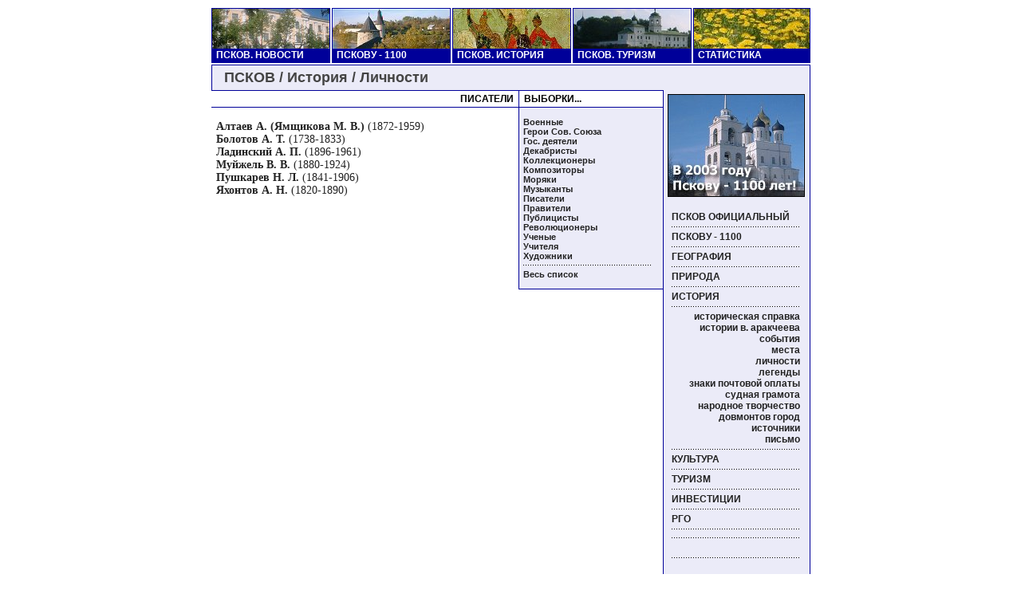

--- FILE ---
content_type: text/html
request_url: http://pskov.ellink.ru/hist/persons/p09.html
body_size: 16957
content:


<html>
<head>
	<title>
ПИСАТЕЛИ</title> 

	<meta http-equiv="Content-Type" content="text/html; charset=windows-1251">
	<link href="/town.html" rel="STYLESHEET" type="text/css">
<meta name='yandex-verification' content='4863c628efa70eaa' />
</head>
<script language="JavaScript">
<!--
{
	var v=parseInt(navigator.appVersion);
	isNetscape=navigator.appName.indexOf('Netscape')>=0;
	isExplorer=navigator.appName.indexOf('Explorer')>=0;
	if(v>=3) self.focus();
	timeoutID=null;
	off=true;

	if(navigator.appName=="Netscape")
	{
		NS4=true;
	}
	else 
	{
		NS4=false;
	}
	count = 2;
	i = 1;
}

function wn( pic, ww, wh) {
	positionCode='';
	if(v>=4) {
		sw  = screen.width;           sh  = screen.height;
		wbx = Math.round((sw-ww)/2);  wby = Math.round((sh-wh)/2);
		if(isExplorer) positionCode='left='+wbx+',top='+wby+',';
		if(isNetscape) positionCode='screenX='+wbx+',screenY='+wby+',';
	}

        
	newWindow=window.open( pic,'',
						  'width='+ww+',height='+wh+','+
						  positionCode+
						  'toolbar=0,'+
						  'scrollbars=0,'+
						  'resizable=0'+
                                                  'topmargin=0'+
                                                  'leftmargin=0' );
	if(isNetscape && v>=3) newWindow.focus();
        if (newWindow.focus != null) newWindow.focus();
}


function wnew( pic, ww, wh, tl) {
	wh=wh+30;
	positionCode='';
	if(v>=4) {
		sw  = screen.width;           sh  = screen.height;
		wbx = Math.round((sw-ww)/2);  wby = Math.round((sh-wh)/2);
		if(isExplorer) positionCode='left='+wbx+',top='+wby+',';
		if(isNetscape) positionCode='screenX='+wbx+',screenY='+wby+',';
	}
	
	newWindow=window.open( '/picture.html?title='+tl+'&img='+pic,'',
						  'width='+ww+',height='+wh+','+
						  positionCode+
						  'toolbar=0,'+
						  'scrollbars=0,'+
						  'resizable=0'+
                                                  'topmargin=0'+
                                                  'leftmargin=0' );
	if(isNetscape && v>=3) newWindow.focus();
        if (newWindow.focus != null) newWindow.focus();
}

function pnew( pic, ww, wh, tl) {
	wh=wh+100;
	ww=ww+100;
	positionCode='';
	if(v>=4) {
		sw  = screen.width;           sh  = screen.height;
		wbx = Math.round((sw-ww)/2);  wby = Math.round((sh-wh)/2);
		if(isExplorer) positionCode='left='+wbx+',top='+wby+',';
		if(isNetscape) positionCode='screenX='+wbx+',screenY='+wby+',';
	}
	
	newWindow=window.open( '/photo.html?title='+tl+'&img='+pic,'',
						  'width='+ww+',height='+wh+','+
						  positionCode+
						  'toolbar=0,'+
						  'scrollbars=0,'+
						  'resizable=0'+
                                                  'topmargin=0'+
                                                  'leftmargin=0' );
	if(isNetscape && v>=3) newWindow.focus();
        if (newWindow.focus != null) newWindow.focus();
}

// -->
</SCRIPT>

<body bgcolor=#FFFFFF>






<table width=755 border=0 cellspacing=0 cellpadding=0 align=center>
<tr>
	<td>
			<table width=100% border=0 cellspacing=2 cellpadding=0>
		<tr>

<!-- ###################### -->
			<td width=20% bgcolor=#000099>
				<table width=100% height=100%  cellspacing=0 cellpadding=0 border=0 bgcolor=#000099 >
				<tr><td bgcolor=#000099 height=100%>
					<table width=100% height=100% cellspacing=1 cellpadding=0  border=0>
					<tr>
						<td bgcolor=#F0F0F0 valign=middle align=center height=50><img src=/ne.jpg border=0 width=147 height=50></td>
					</tr>
					<tr>
						<td valign=top height=16> 
							<div class=huho>
<a class=h href="http://www.pskov.ellink.ru">ПСКОВ. НОВОСТИ</style></a>
							</div>
						</td>
					</tr>
					</table>
				</td></tr>
				</table>
			</td>
<!-- ###################### -->

<!-- ###################### -->
			<td width=20% bgcolor=#000099>
				<table width=100% height=100%  cellspacing=0 cellpadding=0 border=0 bgcolor=#000099 >
				<tr><td bgcolor=#000099 height=100%>
					<table width=100% height=100% cellspacing=1 cellpadding=0  border=0>
					<tr>
						<td bgcolor=#F0F0F0 valign=middle align=center height=50><img src=/1100.jpg border=0 width=147 height=50></td>
					</tr>
					<tr>
						<td valign=top height=16> 
							<div class=huho>
<a class=h href="/1100">ПСКОВУ - 1100</a>
							</div>
						</td>
					</tr>
					</table>
				</td></tr>
				</table>
			</td>
<!-- ###################### -->


<!-- ###################### -->
			<td width=20% bgcolor=#000099>
				<table width=100% height=100%  cellspacing=0 cellpadding=0 border=0 bgcolor=#000099 >
				<tr><td bgcolor=#000099 height=100%>
					<table width=100% height=100% cellspacing=1 cellpadding=0  border=0>
					<tr>
						<td bgcolor=#F0F0F0 valign=middle align=center height=50><img src=/hist.jpg border=0 width=147 height=50></td>
					</tr>
					<tr>
						<td valign=top height=16> 
							<div class=huho>
<a class=h href="/hist">ПСКОВ. ИСТОРИЯ</a>
							</div>
						</td>
					</tr>
					</table>
				</td></tr>
				</table>
			</td>
<!-- ###################### -->

<!-- ###################### -->
			<td width=20% bgcolor=#000099>
				<table width=100% height=100%  cellspacing=0 cellpadding=0 border=0 bgcolor=#000099 >
				<tr><td bgcolor=#000099 height=100%>
					<table width=100% height=100% cellspacing=1 cellpadding=0  border=0>
					<tr>
						<td bgcolor=#F0F0F0 valign=middle align=center height=50><img src=/tour.jpg border=0 width=147 height=50></td>
					</tr>
					<tr>
						<td valign=top height=16> 
							<div class=huho>
<a class=h href="/tour">ПСКОВ. ТУРИЗМ</a>
							</div>
						</td>
					</tr>
					</table>
				</td></tr>
				</table>
			</td>
<!-- ###################### -->

<!-- ###################### -->
			<td width=20% bgcolor=#000099>
				<table width=100% height=100%  cellspacing=0 cellpadding=0 border=0 bgcolor=#000099 >
				<tr><td bgcolor=#000099 height=100%>
					<table width=100% height=100% cellspacing=1 cellpadding=0  border=0>
					<tr>
						<td bgcolor=#F0F0F0 background=/bg.jpg valign=middle align=center height=50></td>





						
					</tr>
					<tr>
						<td valign=top height=16> 
							<div class=huho>
<a class=h href="/1100/2001">СТАТИСТИКА</a>
							</div>
						</td>
					</tr>
					</table>
				</td></tr>
				</table>
			</td>
<!-- ###################### -->

		</tr>
	</table>
	</td>
</tr>
</table>                                        	




<table width=751 border=0 cellspacing=0 cellpadding=0 align=center>
<tr>
	<td height=1 colspan=3 bgcolor="#000099">

		<table width=100% height=100% bgcolor="#000099" cellspacing=0 cellpadding=0 border=0>
		<tr><td width=1 height=100% bgcolor="#000099"><img src="" width=1 height=1></td></tr>
		</table>
	</td>
</tr>

<tr>
<td colspan="3">
<!--check code--><div id='check_code'></div>

<!--
<script type="text/javascript"><!--
google_ad_client = "pub-0718643306857968";
/* 728x90, создано 27.04.10 */
google_ad_slot = "9935224034";
google_ad_width = 728;
google_ad_height = 90;
//-->
<!--</script>
<script type="text/javascript"
src="http://pagead2.googlesyndication.com/pagead/show_ads.js">
</script>
-->
</td>
</tr>


<tr>
	<td width=1 bgcolor="#000099">


		<table width=100% height=100% bgcolor="#000099" cellspacing=0 cellpadding=0 border=0>
		<tr><td width=1 height=100% bgcolor="#000099"><img src="" width=1 height=1></td></tr>
		</table>
	</td>

	<td bgcolor="#EBEBF8" width=749>
		<div class=tt><img src="/img/1.gif" height=5 width=1><br>ПСКОВ / История / Личности<br><img src="/img/1.gif" height=5 width=1></div>

	</td>

	<td width=1 bgcolor="#000099">
		<table width=100% height=100% bgcolor="#000099" cellspacing=0 cellpadding=0 border=0>
		<tr><td width=1 height=100% bgcolor="#000099"><img src="" width=1 height=1></td></tr>
		</table>
	</td>

</tr>
</table>



<table width=751 border=0 cellspacing=0 cellpadding=0 align=center>
<tr>
	<td width=566 valign=top>
		<table border=0 width=100% cellspacing=0 cellpadding=0>
<tr><td>
	<table width=100% height=100% bgcolor="#000099" cellspacing=0 cellpadding=0 border=0>
	<tr><td height=1 bgcolor="#000099"><img src="" width=1 height=1></td></tr>
	</table>
</td></tr>
</table>

		<table border=0 width=100% cellspacing=0 cellpadding=0>
		<tr>
			<td height=20 width=385 align=right><span class=newsh >ПИСАТЕЛИ&nbsp;&nbsp;</span></td>
			<td width=1 bgcolor="#000099">
				<table width=100% height=100% bgcolor="#000099" cellspacing=0 cellpadding=0 border=0>
				<tr><td width=1 height=100% bgcolor="#000099"><img src="" width=1 height=1></td></tr>
				</table>

			</td>
			<td width=180><span class=newsh>&nbsp;&nbsp;ВЫБОРКИ...</span></td>
		</tr>
		</table>

		<table border=0 width=100% cellspacing=0 cellpadding=0>
<tr><td>
	<table width=100% height=100% bgcolor="#000099" cellspacing=0 cellpadding=0 border=0>
	<tr><td height=1 bgcolor="#000099"><img src="" width=1 height=1></td></tr>
	</table>
</td></tr>
</table>


		<table border=0 width=100% cellspacing=0 cellpadding=0>
		<tr>
		<td>


<table align=right width=181 bgcolor=#EEEEEE cellpadding=0 cellspacing=0 border=0 bgcolor=#EBEBF8>
	<tr>
		<td width=1 bgcolor="#000099">
			<table width=100% height=100% bgcolor="#000099" cellspacing=0 cellpadding=0 border=0>
			<tr><td width=1 height=100% bgcolor="#000099"><img src="" width=1 height=1></td></tr>
			</table>
		</td>

		<td width=180  bgcolor=#EBEBF8>

<div class=gaz>
<br><a href="p01.html">Военные</a>
<br><a href="p02.html">Герои Сов. Союза</a>
<br><a href="p03.html">Гос. деятели</a>
<br><a href="p04.html">Декабристы</a>
<br><a href="p05.html">Коллекционеры</a>
<br><a href="p06.html">Композиторы</a>
<br><a href="p07.html">Моряки</a>
<br><a href="p08.html">Музыканты</a>
<br><a href="p09.html">Писатели</a>
<br><a href="p10.html">Правители</a>
<br><a href="p11.html">Публицисты</a>
<br><a href="p12.html">Революционеры</a>
<br><a href="p13.html">Ученые</a>
<br><a href="p14.html">Учителя</a>
<br><a href="p15.html">Художники</a>
<br><img src=/img/line.gif>
<br><a href="index.html">Весь список</a>
<br><br>

</div>

		</td>
	</tr>
	<tr> <td colspan=2>
	<table border=0 width=100% cellspacing=0 cellpadding=0>
<tr><td>
	<table width=100% height=100% bgcolor="#000099" cellspacing=0 cellpadding=0 border=0>
	<tr><td height=1 bgcolor="#000099"><img src="" width=1 height=1></td></tr>
	</table>
</td></tr>
</table>
	</td>
	</tr>
</table>
		<div class=text>
<br>
<a href="002.html">Алтаев А. (Ямщикова М. В.)</a> (1872-1959)
<br><a href="005.html">Болотов А. Т.</a> (1738-1833)
<br><a href="020.html">Ладинский А. П.</a> (1896-1961)
<br><a href="024.html">Муйжель В. В.</a> (1880-1924)
<br><a href="043.html">Пушкарев Н. Л.</a> (1841-1906)
<br><a href="055.html">Яхонтов А. Н.</a> (1820-1890)
<br>
<br>
		</div>
		</td>
		</tr>
		</table>





	</td>
	<td width=1  bgcolor="#000099">
		<table width=100% height=100% bgcolor="#000099" cellspacing=0 cellpadding=0 border=0>
		<tr><td width=1 bgcolor="#000099"><img src="" width=1 height=1></td></tr>
		</table>
	</td>
	<td width=183 valign=top bgcolor="#EBEBF8"><center><img src="" height=5 width=1><br><img src=/first.jpg border=1 width=170 height=127></center><br><div class=mg>
<a href="http://www.pskov.ellink.ru">ПСКОВ ОФИЦИАЛЬНЫЙ</a><br>
<img src=/img/line.gif><br>
	
<a href=/1100/index.html>ПСКОВУ - 1100</a><br>
<img src=/img/line.gif><br>
	


<a href=/geo/index.html>ГЕОГРАФИЯ</a><br>
<img src=/img/line.gif><br>
	
<a href=/nature/index.html>ПРИРОДА</a><br>
<img src=/img/line.gif><br>
	

<a href=/hist/index.html>ИСТОРИЯ</a><br>
<img src=/img/line.gif><br>
	  <div class=mg align=right>
		<a href=/hist/short.html>историческая справка</a><br>
		<a href=/hist/va/index.html>истории в. аракчеева</a><br>
		<a href=/hist/event/index.html>события</a><br>
		<a href=/hist/places/index.html>места</a><br>
		<a href=/hist/persons/index.html>личности</a><br>
		<a href=/hist/legends/index.html>легенды</a><br>
		<a href=/hist/post/index.html>знаки почтовой оплаты</a><br>
		<a href=/hist/gramota/index.html>судная грамота</a><br>
		<a href=/hist/house/index.html>народное творчество</a><br>
		<a href=/hist/dovmont/index.html?menu=hist>довмонтов город</a><br>
		<a href=/hist/sources/index.html>источники</a><br>
		<a href=mailto:onu@pskov.teia.ru>письмо</a><br>
		</div>
		<img src=/img/line.gif><br>
	
<a href=/cult/index.html>КУЛЬТУРА</a><br>
<img src=/img/line.gif><br>
	


<a href=/tour/index.html>ТУРИЗМ</a><br>
<img src=/img/line.gif><br>
	
<a href=/invest/index.html>ИНВЕСТИЦИИ</a><br>
<img src=/img/line.gif><br>
	<a href=/rgo>РГО</a><br>
<img src=/img/line.gif><br>
<!--a1563048660--><img src=/img/line.gif><br><br>
<!--check code--><div id='check_code'></div><img src=/img/line.gif><br><br>
<!--check code--><div id='check_code'></div><img src=/img/line.gif><br><br>

<center>
<!--LiveInternet counter--><script type="text/javascript"><!--
document.write("<noindex><a href='http://www.liveinternet.ru/click' "+
"target=_blank rel=\"nofollow\"><img src='//counter.yadro.ru/hit?t52.10;r"+
escape(document.referrer)+((typeof(screen)=="undefined")?"":
";s"+screen.width+"*"+screen.height+"*"+(screen.colorDepth?
screen.colorDepth:screen.pixelDepth))+";u"+escape(document.URL)+
";"+Math.random()+
"' alt='' title='LiveInternet: показано число просмотров и"+
" посетителей за 24 часа' "+
"border='0' width='88' height='31'><\/a></noindex>")
//--></script><!--/LiveInternet-->
</center>



</div>
	</td>
	<td width=1  bgcolor="#000099">
		<table width=100% height=100% bgcolor="#000099" cellspacing=0 cellpadding=0 border=0>
		<tr><td width=1 bgcolor="#000099"><img src="" width=1 height=1></td></tr>
		</table>
	</td>

</tr>
</table>


<table width=751 border=0 cellspacing=0 cellpadding=0 align=center>
<tr>
	<td width=1 bgcolor="#000099">
		<table width=100% height=100% bgcolor="#000099" cellspacing=0 cellpadding=0 border=0>
		<tr><td width=1 height=100% bgcolor="#000099"><img src="" width=1 height=1></td></tr>
		</table>
	</td>

	<td bgcolor=#EBEBF8 width=749>


	        <table width=566 cellspacing=0 cellpadding=0 border=0 bgcolor=#FFFFFF>
		<tr><td>
		
		<table border=0 width=100% cellspacing=0 cellpadding=0>
<tr><td>
	<table width=100% height=100% bgcolor="#000099" cellspacing=0 cellpadding=0 border=0>
	<tr><td height=1 bgcolor="#000099"><img src="" width=1 height=1></td></tr>
	</table>
</td></tr>
</table>

		<table border=0 width=100% cellspacing=0 cellpadding=0>
		<tr>
			<td align=right width=384 height=20><span class=news></span></td>
			<td width=1 bgcolor="#000099">
				<table width=100% height=100% bgcolor="#000099" cellspacing=0 cellpadding=0 border=0>
				<tr><td width=1 height=100% bgcolor="#000099"><img src="" width=1 height=1></td></tr>
				</table>

			</td>
			<td width=180><span class=news>
<center><b>
</b></center>
			</span></td>
			<td width=1 bgcolor="#000099">
				<table width=100% height=100% bgcolor="#000099" cellspacing=0 cellpadding=0 border=0>
				<tr><td width=1 height=100% bgcolor="#000099"><img src="" width=1 height=1></td></tr>
				</table>

			</td>

		</tr>
		</table>

		<table border=0 width=100% cellspacing=0 cellpadding=0>
<tr><td>
	<table width=100% height=100% bgcolor="#000099" cellspacing=0 cellpadding=0 border=0>
	<tr><td height=1 bgcolor="#000099"><img src="" width=1 height=1></td></tr>
	</table>
</td></tr>
</table>

		</td></tr></table>


		<div class=tt><img src="/img/1.gif" height=5 width=1><br>ПСКОВ / История / Личности<br><img src="/img/1.gif" height=5 width=1></div>
	</td>
	<td width=1 bgcolor="#000099">
		<table width=100% height=100% bgcolor="#000099" cellspacing=0 cellpadding=0 border=0>
		<tr><td width=1 height=100% bgcolor="#000099"><img src="" width=1 height=1></td></tr>
		</table>
	</td>

</tr>
<tr>
	<td height=1 colspan=3 bgcolor="#000099">
		<table width=100% height=100% bgcolor="#000099" cellspacing=0 cellpadding=0 border=0>
		<tr><td width=1 height=100% bgcolor="#000099"><img src="" width=1 height=1></td></tr>
		</table>
	</td>
</tr>
</table>

<table width=755 border=0 cellspacing=0 cellpadding=0 align=center>
<tr>
	<td class=snews>




	</td>
</tr>
</table>                                        	

<script type="text/javascript">
var gaJsHost = (("https:" == document.location.protocol) ? "https://ssl." : "http://www.");
document.write(unescape("%3Cscript src='" + gaJsHost + "google-analytics.com/ga.js' type='text/javascript'%3E%3C/script%3E"));
</script>
<script type="text/javascript">
try {
var pageTracker = _gat._getTracker("UA-7057359-9");
pageTracker._trackPageview();
} catch(err) {}</script>

</body>
</html>

--- FILE ---
content_type: text/html
request_url: http://pskov.ellink.ru/town.html
body_size: 2907
content:
body 		{ font-family: tahoma, arial; color: #000000; font-size: 10px; background: #FFFFFF}
.text		{ font-family: times new roman, times, serif; color: #222222; font-size: 14px; font-weight: normal; margin-right: 6px; margin-left: 6px;}
.textj		{ font-family: times new roman, times, serif; color: #222222; font-size: 14px; font-weight: normal; margin-right: 12px; text-align: justify;}
.tt		{ font-family: tahoma, arial; color: #444444; font-size: 18px; font-weight: bold; margin-left: 15px;}
.uho		{ font-family: tahoma, arial; color: #444444; font-size: 10px; margin-left: 5px; }
.huho		{ font-family: tahoma, arial; color: #FFFFFF; font-size: 12px; margin-left: 5px;}

.news		{ font-family: tahoma, arial; color: #333333; font-size: 10px; margin-left: 25px; }
.ch		{ font-family: tahoma, arial; color: #EEEEEE; font-size: 10px; margin-left: 8px;}
.snews		{ font-family: tahoma, arial; color: #333333; font-size: 10px; margin-left: 1px; }
.newsb		{ font-family: tahoma, arial; color: #333333; font-size: 12px; margin-left: 25px; }
.nes		{ font-family: tahoma, arial; color: #333333; font-size: 10px; margin-right: 5px; }
.src		{ font-family: tahoma, arial; color: #333333; font-size: 10px; margin-right: 20px; text-align: right }
.comm		{ font-family: tahoma, arial; color: #888888; font-size: 10px; margin-left: 25px; }
.newsh		{ font-family: tahoma, arial; color: #000000; font-size: 12px; font-weight: bold; }
.ban		{ font-family: tahoma, arial; color: #222222; font-size: 12px; font-weight: bold; margin-right: 6px;}

.time		{ font-family: tahoma, arial; color: #444444; font-size: 12px; font-weight: bold;  }
.gaz		{ font-family: tahoma, arial; color: #222222; font-size: 11px; margin-left: 5px; margin-right: 5px; }
.mg		{ font-family: tahoma, arial; color: #222222; font-size: 12px; font-weight: bold;  margin-left: 10px; margin-right: 6px;}

a       	{ color: #222222; text-decoration: none; font-weight: bold;}
a:link  	{ color: #222222; text-decoration: none; font-weight: bold;}
a:hover 	{ color: #222222; text-decoration: underline; font-weight: bold;}

a.h       	{ color: #FFFFFF; font-weight: bold;}
a.h:link  	{ color: #FFFFFF; font-weight: bold;}
a.h:hover 	{ color: #FFFFFF; text-decoration: underline;  font-weight: bold;}

a.n       	{ color: #FFFFFF; font-weight: normal; }
a.n:link  	{ color: #FFFFFF; font-weight: normal; }
a.n:hover 	{ color: #FFFFFF; font-weight: normal; text-decoration: underline; }

a.b       	{ color: #333333; font-weight: normal; }
a.b:link  	{ color: #333333; font-weight: normal; }
a.b:hover 	{ color: #000000; font-weight: normal; text-decoration: none; }


img		{ border-color: #000000; }
img.left	{ border-color: #000000; margin-right: 6;}
img.right	{ border-color: #000000; margin-left: 6;}
img.ph		{ border-color: #FFFFFF; }

h1		{ font-family: tahoma, arial; color: #000000; font-size: 12px;}
